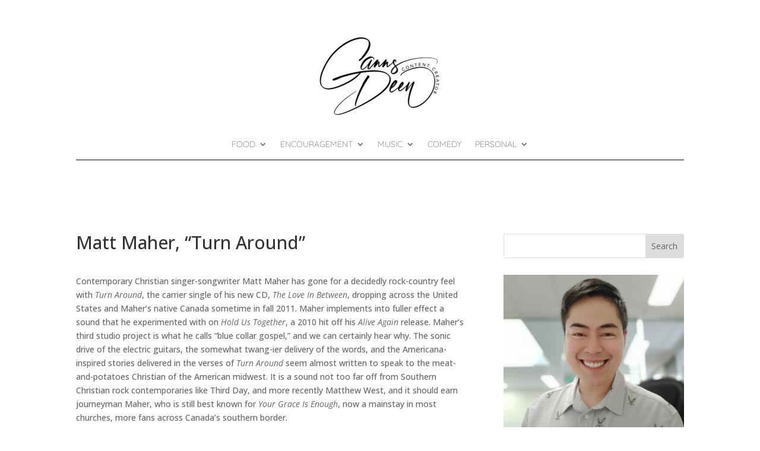

--- FILE ---
content_type: text/html; charset=utf-8
request_url: https://www.google.com/recaptcha/api2/aframe
body_size: 266
content:
<!DOCTYPE HTML><html><head><meta http-equiv="content-type" content="text/html; charset=UTF-8"></head><body><script nonce="k7BnNrgwv5syddXPhvUYGw">/** Anti-fraud and anti-abuse applications only. See google.com/recaptcha */ try{var clients={'sodar':'https://pagead2.googlesyndication.com/pagead/sodar?'};window.addEventListener("message",function(a){try{if(a.source===window.parent){var b=JSON.parse(a.data);var c=clients[b['id']];if(c){var d=document.createElement('img');d.src=c+b['params']+'&rc='+(localStorage.getItem("rc::a")?sessionStorage.getItem("rc::b"):"");window.document.body.appendChild(d);sessionStorage.setItem("rc::e",parseInt(sessionStorage.getItem("rc::e")||0)+1);localStorage.setItem("rc::h",'1769139339409');}}}catch(b){}});window.parent.postMessage("_grecaptcha_ready", "*");}catch(b){}</script></body></html>